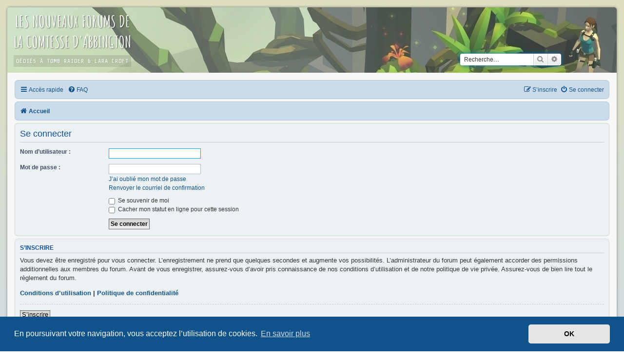

--- FILE ---
content_type: text/html; charset=UTF-8
request_url: https://forums.tombraidercie.com/ucp.php?mode=login&redirect=search.php%3Ffid%255B%255D%3D34&sid=2c8be98e2290d9ce091b90720ff154be
body_size: 4494
content:
<!DOCTYPE html>
<html dir="ltr" lang="fr">
<head>
<meta charset="utf-8" />
<meta http-equiv="X-UA-Compatible" content="IE=edge">
<meta name="viewport" content="width=device-width, initial-scale=1" />

<title>Les forums de la comtesse d'Abbingdon - Panneau de l’utilisateur - Se connecter</title>

	<link rel="alternate" type="application/atom+xml" title="Flux - Les forums de la comtesse d'Abbingdon" href="/app.php/feed?sid=244d5357d9d745e254425499d25b81ae">			<link rel="alternate" type="application/atom+xml" title="Flux - Nouveaux sujets" href="/app.php/feed/topics?sid=244d5357d9d745e254425499d25b81ae">				

<!--
	phpBB style name: lara-croft-go
	Based on style:   prosilver (this is the default phpBB3 style)
	Original author:  Tom Beddard ( http://www.subBlue.com/ )
	Modified by: Sylvester
-->

<link href="./assets/css/font-awesome.min.css?assets_version=124" rel="stylesheet">
<link href="./styles/lara-croft-go/theme/stylesheet.css?assets_version=124" rel="stylesheet">
<link href="./styles/lara-croft-go/theme/fr/stylesheet.css?assets_version=124" rel="stylesheet">



	<link href="./assets/cookieconsent/cookieconsent.min.css?assets_version=124" rel="stylesheet">

<!--[if lte IE 9]>
	<link href="./styles/lara-croft-go/theme/tweaks.css?assets_version=124" rel="stylesheet">
<![endif]-->


<link href="./ext/rmcgirr83/elonw/styles/all/theme/elonw.css?assets_version=124" rel="stylesheet" media="screen">


<link rel="stylesheet" href="https://use.fontawesome.com/releases/v5.5.0/css/all.css" integrity="sha384-B4dIYHKNBt8Bc12p+WXckhzcICo0wtJAoU8YZTY5qE0Id1GSseTk6S+L3BlXeVIU" crossorigin="anonymous">
<link rel="preconnect" href="https://fonts.googleapis.com">
<link rel="preconnect" href="https://fonts.gstatic.com" crossorigin>
<link href="https://fonts.googleapis.com/css2?family=Amatic+SC:wght@700&display=swap" rel="stylesheet">
<link href="https://fonts.googleapis.com/css2?family=Share+Tech+Mono&display=swap" rel="stylesheet"> 

</head>
<body id="phpbb" class="nojs notouch section-ucp ltr ">


<div id="wrap" class="wrap">
	<a id="top" class="top-anchor" accesskey="t"></a>
	<div id="page-header">
		<div class="headerbar" role="banner">
					<div class="inner">

			<div id="site-description" class="site-description">
				<a class="fca-title" href="https://forums.tombraidercie.com/">
					<h1>Les nouveaux forums de<br>la comtesse d'Abbington</h1>
					<div class="sub_title">Dédiés à Tomb Raider & Lara Croft</div>
				</a>
			</div>

									<div id="search-box" class="search-box search-header" role="search">
				<form action="./search.php?sid=244d5357d9d745e254425499d25b81ae" method="get" id="search">
				<fieldset>
					<input name="keywords" id="keywords" type="search" maxlength="128" title="Recherche par mots-clés" class="inputbox search tiny" size="20" value="" placeholder="Recherche…" />
					<button class="button button-search" type="submit" title="Rechercher">
						<i class="icon fa-search fa-fw" aria-hidden="true"></i><span class="sr-only">Rechercher</span>
					</button>
					<a href="./search.php?sid=244d5357d9d745e254425499d25b81ae" class="button button-search-end" title="Recherche avancée">
						<i class="icon fa-cog fa-fw" aria-hidden="true"></i><span class="sr-only">Recherche avancée</span>
					</a>
					<input type="hidden" name="sid" value="244d5357d9d745e254425499d25b81ae" />

				</fieldset>
				</form>
			</div>
						

			
			
			</div>
					</div>
				<div class="navbar" role="navigation">
	<div class="inner">
	<ul id="nav-main" class="nav-main linklist" role="menubar">
		<li id="quick-links" class="quick-links dropdown-container responsive-menu" data-skip-responsive="true">
			<a href="#" class="dropdown-trigger">
				<i class="icon fa-bars fa-fw" aria-hidden="true"></i><span>Accès rapide</span>
			</a>
			<div class="dropdown">
				<div class="pointer"><div class="pointer-inner"></div></div>
				<ul class="dropdown-contents" role="menu">
					
											<li class="separator"></li>
																									<li>
								<a href="./search.php?search_id=unanswered&amp;sid=244d5357d9d745e254425499d25b81ae" role="menuitem">
									<i class="icon fa-file-o fa-fw icon-gray" aria-hidden="true"></i><span>Sujets sans réponse</span>
								</a>
							</li>
							<li>
								<a href="./search.php?search_id=active_topics&amp;sid=244d5357d9d745e254425499d25b81ae" role="menuitem">
									<i class="icon fa-file-o fa-fw icon-blue" aria-hidden="true"></i><span>Sujets actifs</span>
								</a>
							</li>
							<li class="separator"></li>
							<li>
								<a href="./search.php?sid=244d5357d9d745e254425499d25b81ae" role="menuitem">
									<i class="icon fa-search fa-fw" aria-hidden="true"></i><span>Rechercher</span>
								</a>
							</li>
					
										<li class="separator"></li>

									</ul>
			</div>
		</li>

				<li data-skip-responsive="true">
			<a href="/app.php/help/faq?sid=244d5357d9d745e254425499d25b81ae" rel="help" title="Foire aux questions (Questions posées fréquemment)" role="menuitem">
				<i class="icon fa-question-circle fa-fw" aria-hidden="true"></i><span>FAQ</span>
			</a>
		</li>
						
			<li class="rightside"  data-skip-responsive="true">
			<a href="./ucp.php?mode=login&amp;redirect=search.php?fid%5B%5D=34&amp;sid=244d5357d9d745e254425499d25b81ae" title="Se connecter" accesskey="x" role="menuitem">
				<i class="icon fa-power-off fa-fw" aria-hidden="true"></i><span>Se connecter</span>
			</a>
		</li>
					<li class="rightside" data-skip-responsive="true">
				<a href="./ucp.php?mode=register&amp;sid=244d5357d9d745e254425499d25b81ae" role="menuitem">
					<i class="icon fa-pencil-square-o  fa-fw" aria-hidden="true"></i><span>S’inscrire</span>
				</a>
			</li>
						</ul>
</div>
</div>
<div class="navbar" role="navigation" style="margin-top: 5px;">
<div class="inner">

	<ul id="nav-breadcrumbs" class="nav-breadcrumbs linklist navlinks" role="menubar">
				
		
		<li class="breadcrumbs" itemscope itemtype="https://schema.org/BreadcrumbList">

			
							<span class="crumb" itemtype="https://schema.org/ListItem" itemprop="itemListElement" itemscope><a itemprop="item" href="./index.php?sid=244d5357d9d745e254425499d25b81ae" accesskey="h" data-navbar-reference="index"><i class="icon fa-home fa-fw"></i><span itemprop="name">Accueil</span></a><meta itemprop="position" content="1" /></span>

			
					</li>

		
		
					<li class="rightside responsive-search">
				<a href="./search.php?sid=244d5357d9d745e254425499d25b81ae" title="Voir les options de recherche avancée" role="menuitem">
					<i class="icon fa-search fa-fw" aria-hidden="true"></i><span class="sr-only">Rechercher</span>
				</a>
			</li>
			</ul>

	</div>
</div>
	</div>

	
	<a id="start_here" class="anchor"></a>
	<div id="page-body" class="page-body" role="main">
		
		
<form action="./ucp.php?mode=login&amp;sid=244d5357d9d745e254425499d25b81ae" method="post" id="login" data-focus="username">
<div class="panel">
	<div class="inner">

	<div class="content">
		<h2 class="login-title">Se connecter</h2>

		<fieldset class="fields1">
				<dl>
			<dt><label for="username">Nom d’utilisateur :</label></dt>
			<dd><input type="text" tabindex="1" name="username" id="username" size="25" value="" class="inputbox autowidth" /></dd>
		</dl>
		<dl>
			<dt><label for="password">Mot de passe :</label></dt>
			<dd><input type="password" tabindex="2" id="password" name="password" size="25" class="inputbox autowidth" autocomplete="off" /></dd>
							<dd><a href="/app.php/user/forgot_password?sid=244d5357d9d745e254425499d25b81ae">J’ai oublié mon mot de passe</a></dd>				<dd><a href="./ucp.php?mode=resend_act&amp;sid=244d5357d9d745e254425499d25b81ae">Renvoyer le courriel de confirmation</a></dd>					</dl>
						<dl>
			<dt>&nbsp;</dt>
			<dd><label for="autologin"><input type="checkbox" name="autologin" id="autologin" tabindex="4" /> Se souvenir de moi</label></dd>			<dd><label for="viewonline"><input type="checkbox" name="viewonline" id="viewonline" tabindex="5" /> Cacher mon statut en ligne pour cette session</label></dd>
		</dl>
		
		<input type="hidden" name="redirect" value="./ucp.php?mode=login&amp;redirect=search.php%3Ffid%255B%255D%3D34&amp;sid=244d5357d9d745e254425499d25b81ae" />
<input type="hidden" name="creation_time" value="1768929734" />
<input type="hidden" name="form_token" value="ca86ff2695669458a88c7077e430333c57ed47a3" />

		
		<dl>
			<dt>&nbsp;</dt>
			<dd><input type="hidden" name="sid" value="244d5357d9d745e254425499d25b81ae" />
<input type="hidden" name="redirect" value="search.php?fid%5B%5D=34" />
<input type="submit" name="login" tabindex="6" value="Se connecter" class="button1" /></dd>
		</dl>
		</fieldset>
	</div>

		</div>
</div>


	<div class="panel">
		<div class="inner">

		<div class="content">
			<h3>S’inscrire</h3>
			<p>Vous devez être enregistré pour vous connecter. L’enregistrement ne prend que quelques secondes et augmente vos possibilités. L’administrateur du forum peut également accorder des permissions additionnelles aux membres du forum. Avant de vous enregistrer, assurez-vous d’avoir pris connaissance de nos conditions d’utilisation et de notre politique de vie privée. Assurez-vous de bien lire tout le règlement du forum.</p>
			<p><strong><a href="./ucp.php?mode=terms&amp;sid=244d5357d9d745e254425499d25b81ae">Conditions d’utilisation</a> | <a href="./ucp.php?mode=privacy&amp;sid=244d5357d9d745e254425499d25b81ae">Politique de confidentialité</a></strong></p>
			<hr class="dashed" />
			<p><a href="./ucp.php?mode=register&amp;sid=244d5357d9d745e254425499d25b81ae" class="button2">S’inscrire</a></p>
		</div>

		</div>
	</div>

</form>

			</div>


<div id="page-footer" class="page-footer" role="contentinfo">
	<div class="navbar" role="navigation">
	<div class="inner">

	<ul id="nav-footer" class="nav-footer linklist" role="menubar">
		<li class="breadcrumbs">
									<span class="crumb"><a href="./index.php?sid=244d5357d9d745e254425499d25b81ae" data-navbar-reference="index"><i class="icon fa-home fa-fw" aria-hidden="true"></i><span>Accueil</span></a></span>					</li>
		
				<li class="rightside">Heures au format <span title="Europe/Paris">UTC+01:00</span></li>
							<li class="rightside">
				<a href="/app.php/user/delete_cookies?sid=244d5357d9d745e254425499d25b81ae" data-ajax="true" data-refresh="true" role="menuitem">
					<i class="icon fa-trash fa-fw" aria-hidden="true"></i><span>Supprimer les cookies</span>
				</a>
			</li>
														</ul>

	</div>
</div>

	<div id="darkenwrapper" class="darkenwrapper" data-ajax-error-title="Erreur AJAX" data-ajax-error-text="Quelque chose s’est mal passé lors du traitement de votre demande." data-ajax-error-text-abort="Requête annulée par l’utilisateur." data-ajax-error-text-timeout="Votre demande a expiré. Essayez à nouveau." data-ajax-error-text-parsererror="Quelque chose s’est mal passé lors du traitement de votre demande et le serveur a renvoyé une réponse invalide.">
		<div id="darken" class="darken">&nbsp;</div>
	</div>

	<div id="phpbb_alert" class="phpbb_alert" data-l-err="Erreur" data-l-timeout-processing-req="Délai d’attente de la demande dépassé.">
		<a href="#" class="alert_close">
			<i class="icon fa-times-circle fa-fw" aria-hidden="true"></i>
		</a>
		<h3 class="alert_title">&nbsp;</h3><p class="alert_text"></p>
	</div>
	<div id="phpbb_confirm" class="phpbb_alert">
		<a href="#" class="alert_close">
			<i class="icon fa-times-circle fa-fw" aria-hidden="true"></i>
		</a>
		<div class="alert_text"></div>
	</div>
</div>

</div>

<div class="copyright">
		<p class="footer-row" role="menu">
		<span class="footer-copyright">Développé par <a href="https://www.phpbb.com/">phpBB</a>&reg; Forum Software &copy; phpBB Limited · Traduit par <a href="https://www.phpbb-fr.com">phpBB-fr.com</a> · <a class="footer-link" href="./ucp.php?mode=privacy&amp;sid=244d5357d9d745e254425499d25b81ae" title="Confidentialité" role="menuitem"><span class="footer-link-text">Confidentialité</span></a></span> · <a class="footer-link" href="./ucp.php?mode=terms&amp;sid=244d5357d9d745e254425499d25b81ae" title="Conditions" role="menuitem"><span class="footer-link-text">Conditions</span></a>	</p>
	</div>

<div>
	<a id="bottom" class="anchor" accesskey="z"></a>
	</div>

<script src="./assets/javascript/jquery-3.7.1.min.js?assets_version=124"></script>
<script src="./assets/javascript/core.js?assets_version=124"></script>

	<script src="./assets/cookieconsent/cookieconsent.min.js?assets_version=124"></script>
	<script>
		if (typeof window.cookieconsent === "object") {
			window.addEventListener("load", function(){
				window.cookieconsent.initialise({
					"palette": {
						"popup": {
							"background": "#0F538A"
						},
						"button": {
							"background": "#E5E5E5"
						}
					},
					"theme": "classic",
					"content": {
						"message": "En\u0020poursuivant\u0020votre\u0020navigation,\u0020vous\u0020acceptez\u0020l\u2019utilisation\u0020de\u0020cookies.",
						"dismiss": "OK",
						"link": "En\u0020savoir\u0020plus",
						"href": "./ucp.php?mode=privacy&amp;sid=244d5357d9d745e254425499d25b81ae"
					}
				});
			});
		}
	</script>

<script>
		var elonw_title = "Opens\u0020in\u0020new\u0020window";
</script>

<script src="./styles/lara-croft-go/template/forum_fn.js?assets_version=124"></script>
<script src="./styles/lara-croft-go/template/ajax.js?assets_version=124"></script>
<script src="./ext/rmcgirr83/elonw/styles/all/template/js/elonw.js?assets_version=124"></script>



</body>
</html>
